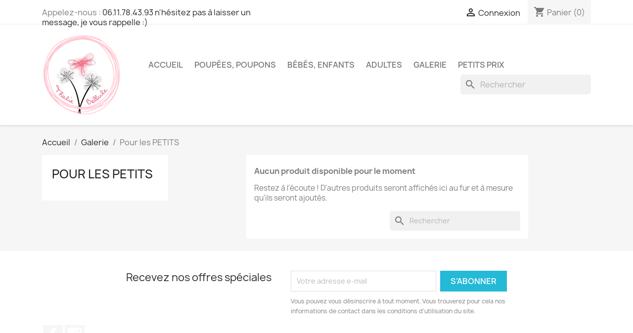

--- FILE ---
content_type: text/html; charset=utf-8
request_url: https://www.thaliebellule.fr/60-pour-les-petits?page=2
body_size: 13363
content:
<!doctype html>
<html lang="fr-FR">

  <head>
    
      
  <meta charset="utf-8">


  <meta http-equiv="x-ua-compatible" content="ie=edge">



  <title>Pour les PETITS (2)</title>
  
    
  
  <meta name="description" content="">
  <meta name="keywords" content="">
        <link rel="canonical" href="https://www.thaliebellule.fr/60-pour-les-petits?page=2">
    
      
  
  
    <script type="application/ld+json">
  {
    "@context": "https://schema.org",
    "@type": "Organization",
    "name" : "ThalieBellule",
    "url" : "https://www.thaliebellule.fr/"
         ,"logo": {
        "@type": "ImageObject",
        "url":"https://www.thaliebellule.fr/img/logo-1683380317.jpg"
      }
      }
</script>

<script type="application/ld+json">
  {
    "@context": "https://schema.org",
    "@type": "WebPage",
    "isPartOf": {
      "@type": "WebSite",
      "url":  "https://www.thaliebellule.fr/",
      "name": "ThalieBellule"
    },
    "name": "Pour les PETITS (2)",
    "url":  "https://www.thaliebellule.fr/60-pour-les-petits?page=2"
  }
</script>


  <script type="application/ld+json">
    {
      "@context": "https://schema.org",
      "@type": "BreadcrumbList",
      "itemListElement": [
                  {
            "@type": "ListItem",
            "position": 1,
            "name": "Accueil",
            "item": "https://www.thaliebellule.fr/"
          },                  {
            "@type": "ListItem",
            "position": 2,
            "name": "Galerie",
            "item": "https://www.thaliebellule.fr/53-galerie"
          },                  {
            "@type": "ListItem",
            "position": 3,
            "name": "Pour les PETITS",
            "item": "https://www.thaliebellule.fr/60-pour-les-petits"
          }              ]
    }
  </script>
  
  
  
  <script type="application/ld+json">
  {
    "@context": "https://schema.org",
    "@type": "ItemList",
    "itemListElement": [
        ]
  }
</script>

  
  
    
  

  
    <meta property="og:title" content="Pour les PETITS (2)" />
    <meta property="og:description" content="" />
    <meta property="og:url" content="https://www.thaliebellule.fr/60-pour-les-petits?page=2" />
    <meta property="og:site_name" content="ThalieBellule" />
    <meta property="og:type" content="website" />    



  <meta name="viewport" content="width=device-width, initial-scale=1">



  <link rel="icon" type="image/vnd.microsoft.icon" href="https://www.thaliebellule.fr/img/favicon.ico?1683429573">
  <link rel="shortcut icon" type="image/x-icon" href="https://www.thaliebellule.fr/img/favicon.ico?1683429573">



    <link rel="stylesheet" href="https://www.thaliebellule.fr/themes/classic/assets/css/theme.css" type="text/css" media="all">
  <link rel="stylesheet" href="https://www.thaliebellule.fr/modules/blockreassurance/views/dist/front.css" type="text/css" media="all">
  <link rel="stylesheet" href="https://www.thaliebellule.fr/modules/ps_socialfollow/views/css/ps_socialfollow.css" type="text/css" media="all">
  <link rel="stylesheet" href="https://www.thaliebellule.fr/modules/paypal/views/css/paypal_fo.css" type="text/css" media="all">
  <link rel="stylesheet" href="https://www.thaliebellule.fr/modules/ps_searchbar/ps_searchbar.css" type="text/css" media="all">
  <link rel="stylesheet" href="https://www.thaliebellule.fr/modules/ps_facetedsearch/views/dist/front.css" type="text/css" media="all">
  <link rel="stylesheet" href="https://www.thaliebellule.fr/modules/productcomments/views/css/productcomments.css" type="text/css" media="all">
  <link rel="stylesheet" href="https://www.thaliebellule.fr/modules/netreviews/views/css/avisverifies-template1.css" type="text/css" media="all">
  <link rel="stylesheet" href="https://www.thaliebellule.fr/js/jquery/ui/themes/base/minified/jquery-ui.min.css" type="text/css" media="all">
  <link rel="stylesheet" href="https://www.thaliebellule.fr/js/jquery/ui/themes/base/minified/jquery.ui.theme.min.css" type="text/css" media="all">
  <link rel="stylesheet" href="https://www.thaliebellule.fr/modules/blockwishlist/public/wishlist.css" type="text/css" media="all">
  <link rel="stylesheet" href="https://www.thaliebellule.fr/modules/ps_imageslider/css/homeslider.css" type="text/css" media="all">




  

  <script type="text/javascript">
        var blockwishlistController = "https:\/\/www.thaliebellule.fr\/module\/blockwishlist\/action";
        var prestashop = {"cart":{"products":[],"totals":{"total":{"type":"total","label":"Total","amount":0,"value":"0,00\u00a0\u20ac"},"total_including_tax":{"type":"total","label":"Total TTC\u00a0:","amount":0,"value":"0,00\u00a0\u20ac"},"total_excluding_tax":{"type":"total","label":"Total HT\u00a0:","amount":0,"value":"0,00\u00a0\u20ac"}},"subtotals":{"products":{"type":"products","label":"Sous-total","amount":0,"value":"0,00\u00a0\u20ac"},"discounts":null,"shipping":{"type":"shipping","label":"Livraison","amount":0,"value":""},"tax":null},"products_count":0,"summary_string":"0 articles","vouchers":{"allowed":1,"added":[]},"discounts":[],"minimalPurchase":0,"minimalPurchaseRequired":""},"currency":{"id":1,"name":"Euro","iso_code":"EUR","iso_code_num":"978","sign":"\u20ac"},"customer":{"lastname":null,"firstname":null,"email":null,"birthday":null,"newsletter":null,"newsletter_date_add":null,"optin":null,"website":null,"company":null,"siret":null,"ape":null,"is_logged":false,"gender":{"type":null,"name":null},"addresses":[]},"language":{"name":"Fran\u00e7ais (French)","iso_code":"fr","locale":"fr-FR","language_code":"fr","is_rtl":0,"date_format_lite":"d\/m\/Y","date_format_full":"d\/m\/Y H:i:s","id":1},"page":{"title":"","canonical":"https:\/\/www.thaliebellule.fr\/60-pour-les-petits?page=2","meta":{"title":"Pour les PETITS (2)","description":"","keywords":"","robots":"index"},"page_name":"category","body_classes":{"lang-fr":true,"lang-rtl":false,"country-US":true,"currency-EUR":true,"layout-left-column":true,"page-category":true,"tax-display-disabled":true,"page-customer-account":false,"category-id-60":true,"category-Pour les PETITS":true,"category-id-parent-53":true,"category-depth-level-3":true},"admin_notifications":[],"password-policy":{"feedbacks":{"0":"Tr\u00e8s faible","1":"Faible","2":"Moyenne","3":"Fort","4":"Tr\u00e8s fort","Straight rows of keys are easy to guess":"Les suites de touches sur le clavier sont faciles \u00e0 deviner","Short keyboard patterns are easy to guess":"Les mod\u00e8les courts sur le clavier sont faciles \u00e0 deviner.","Use a longer keyboard pattern with more turns":"Utilisez une combinaison de touches plus longue et plus complexe.","Repeats like \"aaa\" are easy to guess":"Les r\u00e9p\u00e9titions (ex. : \"aaa\") sont faciles \u00e0 deviner.","Repeats like \"abcabcabc\" are only slightly harder to guess than \"abc\"":"Les r\u00e9p\u00e9titions (ex. : \"abcabcabc\") sont seulement un peu plus difficiles \u00e0 deviner que \"abc\".","Sequences like abc or 6543 are easy to guess":"Sequences like \"abc\" or \"6543\" are easy to guess","Recent years are easy to guess":"Les ann\u00e9es r\u00e9centes sont faciles \u00e0 deviner.","Dates are often easy to guess":"Les dates sont souvent faciles \u00e0 deviner.","This is a top-10 common password":"Ce mot de passe figure parmi les 10 mots de passe les plus courants.","This is a top-100 common password":"Ce mot de passe figure parmi les 100 mots de passe les plus courants.","This is a very common password":"Ceci est un mot de passe tr\u00e8s courant.","This is similar to a commonly used password":"Ce mot de passe est similaire \u00e0 un mot de passe couramment utilis\u00e9.","A word by itself is easy to guess":"Un mot seul est facile \u00e0 deviner.","Names and surnames by themselves are easy to guess":"Les noms et les surnoms seuls sont faciles \u00e0 deviner.","Common names and surnames are easy to guess":"Les noms et les pr\u00e9noms courants sont faciles \u00e0 deviner.","Use a few words, avoid common phrases":"Utilisez quelques mots, \u00e9vitez les phrases courantes.","No need for symbols, digits, or uppercase letters":"Pas besoin de symboles, de chiffres ou de majuscules.","Avoid repeated words and characters":"\u00c9viter de r\u00e9p\u00e9ter les mots et les caract\u00e8res.","Avoid sequences":"\u00c9viter les s\u00e9quences.","Avoid recent years":"\u00c9vitez les ann\u00e9es r\u00e9centes.","Avoid years that are associated with you":"\u00c9vitez les ann\u00e9es qui vous sont associ\u00e9es.","Avoid dates and years that are associated with you":"\u00c9vitez les dates et les ann\u00e9es qui vous sont associ\u00e9es.","Capitalization doesn't help very much":"Les majuscules ne sont pas tr\u00e8s utiles.","All-uppercase is almost as easy to guess as all-lowercase":"Un mot de passe tout en majuscules est presque aussi facile \u00e0 deviner qu'un mot de passe tout en minuscules.","Reversed words aren't much harder to guess":"Les mots invers\u00e9s ne sont pas beaucoup plus difficiles \u00e0 deviner.","Predictable substitutions like '@' instead of 'a' don't help very much":"Predictable substitutions like \"@\" instead of \"a\" don't help very much","Add another word or two. Uncommon words are better.":"Ajoutez un autre mot ou deux. Pr\u00e9f\u00e9rez les mots peu courants."}}},"shop":{"name":"ThalieBellule","logo":"https:\/\/www.thaliebellule.fr\/img\/logo-1683380317.jpg","stores_icon":"https:\/\/www.thaliebellule.fr\/img\/logo_stores.png","favicon":"https:\/\/www.thaliebellule.fr\/img\/favicon.ico"},"core_js_public_path":"\/themes\/","urls":{"base_url":"https:\/\/www.thaliebellule.fr\/","current_url":"https:\/\/www.thaliebellule.fr\/60-pour-les-petits?page=2","shop_domain_url":"https:\/\/www.thaliebellule.fr","img_ps_url":"https:\/\/www.thaliebellule.fr\/img\/","img_cat_url":"https:\/\/www.thaliebellule.fr\/img\/c\/","img_lang_url":"https:\/\/www.thaliebellule.fr\/img\/l\/","img_prod_url":"https:\/\/www.thaliebellule.fr\/img\/p\/","img_manu_url":"https:\/\/www.thaliebellule.fr\/img\/m\/","img_sup_url":"https:\/\/www.thaliebellule.fr\/img\/su\/","img_ship_url":"https:\/\/www.thaliebellule.fr\/img\/s\/","img_store_url":"https:\/\/www.thaliebellule.fr\/img\/st\/","img_col_url":"https:\/\/www.thaliebellule.fr\/img\/co\/","img_url":"https:\/\/www.thaliebellule.fr\/themes\/classic\/assets\/img\/","css_url":"https:\/\/www.thaliebellule.fr\/themes\/classic\/assets\/css\/","js_url":"https:\/\/www.thaliebellule.fr\/themes\/classic\/assets\/js\/","pic_url":"https:\/\/www.thaliebellule.fr\/upload\/","theme_assets":"https:\/\/www.thaliebellule.fr\/themes\/classic\/assets\/","child_theme_assets":"https:\/\/www.thaliebellule.fr\/themes\/thaliebellule_classic\/assets\/","child_img_url":"https:\/\/www.thaliebellule.fr\/themes\/thaliebellule_classic\/assets\/img\/","child_css_url":"https:\/\/www.thaliebellule.fr\/themes\/thaliebellule_classic\/assets\/css\/","child_js_url":"https:\/\/www.thaliebellule.fr\/themes\/thaliebellule_classic\/assets\/js\/","pages":{"address":"https:\/\/www.thaliebellule.fr\/adresse","addresses":"https:\/\/www.thaliebellule.fr\/adresses","authentication":"https:\/\/www.thaliebellule.fr\/connexion","manufacturer":"https:\/\/www.thaliebellule.fr\/brands","cart":"https:\/\/www.thaliebellule.fr\/panier","category":"https:\/\/www.thaliebellule.fr\/index.php?controller=category","cms":"https:\/\/www.thaliebellule.fr\/index.php?controller=cms","contact":"https:\/\/www.thaliebellule.fr\/nous-contacter","discount":"https:\/\/www.thaliebellule.fr\/reduction","guest_tracking":"https:\/\/www.thaliebellule.fr\/suivi-commande-invite","history":"https:\/\/www.thaliebellule.fr\/historique-commandes","identity":"https:\/\/www.thaliebellule.fr\/identite","index":"https:\/\/www.thaliebellule.fr\/","my_account":"https:\/\/www.thaliebellule.fr\/mon-compte","order_confirmation":"https:\/\/www.thaliebellule.fr\/confirmation-commande","order_detail":"https:\/\/www.thaliebellule.fr\/index.php?controller=order-detail","order_follow":"https:\/\/www.thaliebellule.fr\/suivi-commande","order":"https:\/\/www.thaliebellule.fr\/commande","order_return":"https:\/\/www.thaliebellule.fr\/index.php?controller=order-return","order_slip":"https:\/\/www.thaliebellule.fr\/avoirs","pagenotfound":"https:\/\/www.thaliebellule.fr\/page-introuvable","password":"https:\/\/www.thaliebellule.fr\/recuperation-mot-de-passe","pdf_invoice":"https:\/\/www.thaliebellule.fr\/index.php?controller=pdf-invoice","pdf_order_return":"https:\/\/www.thaliebellule.fr\/index.php?controller=pdf-order-return","pdf_order_slip":"https:\/\/www.thaliebellule.fr\/index.php?controller=pdf-order-slip","prices_drop":"https:\/\/www.thaliebellule.fr\/promotions","product":"https:\/\/www.thaliebellule.fr\/index.php?controller=product","registration":"https:\/\/www.thaliebellule.fr\/index.php?controller=registration","search":"https:\/\/www.thaliebellule.fr\/recherche","sitemap":"https:\/\/www.thaliebellule.fr\/plan-site","stores":"https:\/\/www.thaliebellule.fr\/magasins","supplier":"https:\/\/www.thaliebellule.fr\/fournisseur","brands":"https:\/\/www.thaliebellule.fr\/brands","register":"https:\/\/www.thaliebellule.fr\/index.php?controller=registration","order_login":"https:\/\/www.thaliebellule.fr\/commande?login=1"},"alternative_langs":[],"actions":{"logout":"https:\/\/www.thaliebellule.fr\/?mylogout="},"no_picture_image":{"bySize":{"small_default":{"url":"https:\/\/www.thaliebellule.fr\/img\/p\/fr-default-small_default.jpg","width":98,"height":98},"cart_default":{"url":"https:\/\/www.thaliebellule.fr\/img\/p\/fr-default-cart_default.jpg","width":125,"height":125},"home_default":{"url":"https:\/\/www.thaliebellule.fr\/img\/p\/fr-default-home_default.jpg","width":250,"height":250},"medium_default":{"url":"https:\/\/www.thaliebellule.fr\/img\/p\/fr-default-medium_default.jpg","width":452,"height":452},"large_default":{"url":"https:\/\/www.thaliebellule.fr\/img\/p\/fr-default-large_default.jpg","width":800,"height":800}},"small":{"url":"https:\/\/www.thaliebellule.fr\/img\/p\/fr-default-small_default.jpg","width":98,"height":98},"medium":{"url":"https:\/\/www.thaliebellule.fr\/img\/p\/fr-default-home_default.jpg","width":250,"height":250},"large":{"url":"https:\/\/www.thaliebellule.fr\/img\/p\/fr-default-large_default.jpg","width":800,"height":800},"legend":""}},"configuration":{"display_taxes_label":false,"display_prices_tax_incl":true,"is_catalog":false,"show_prices":true,"opt_in":{"partner":false},"quantity_discount":{"type":"discount","label":"Remise sur prix unitaire"},"voucher_enabled":1,"return_enabled":0},"field_required":[],"breadcrumb":{"links":[{"title":"Accueil","url":"https:\/\/www.thaliebellule.fr\/"},{"title":"Galerie","url":"https:\/\/www.thaliebellule.fr\/53-galerie"},{"title":"Pour les PETITS","url":"https:\/\/www.thaliebellule.fr\/60-pour-les-petits"}],"count":3},"link":{"protocol_link":"https:\/\/","protocol_content":"https:\/\/"},"time":1768980236,"static_token":"e565df1e1b7682e1356a4b4912ed0acc","token":"4cb23016065e5cd7b823ef7d6c176298","debug":false};
        var productsAlreadyTagged = [];
        var psemailsubscription_subscription = "https:\/\/www.thaliebellule.fr\/module\/ps_emailsubscription\/subscription";
        var psr_icon_color = "#F19D76";
        var removeFromWishlistUrl = "https:\/\/www.thaliebellule.fr\/module\/blockwishlist\/action?action=deleteProductFromWishlist";
        var wishlistAddProductToCartUrl = "https:\/\/www.thaliebellule.fr\/module\/blockwishlist\/action?action=addProductToCart";
        var wishlistUrl = "https:\/\/www.thaliebellule.fr\/module\/blockwishlist\/view";
      </script>



  



    
  </head>

  <body id="category" class="lang-fr country-us currency-eur layout-left-column page-category tax-display-disabled category-id-60 category-pour-les-petits category-id-parent-53 category-depth-level-3">

    
      
    

    <main>
      
              

      <header id="header">
        
          
  <div class="header-banner">
    
  </div>



  <nav class="header-nav">
    <div class="container">
      <div class="row">
        <div class="hidden-sm-down">
          <div class="col-md-5 col-xs-12">
            <div id="_desktop_contact_link">
  <div id="contact-link">
                Appelez-nous : <a href='tel:06.11.78.43.93n&#039;hésitezpasàlaisserunmessage,jevousrappelle:)'>06.11.78.43.93 n'hésitez pas à laisser un message, je vous rappelle :)</a>
      </div>
</div>

          </div>
          <div class="col-md-7 right-nav">
              <div id="_desktop_user_info">
  <div class="user-info">
          <a
        href="https://www.thaliebellule.fr/connexion?back=https%3A%2F%2Fwww.thaliebellule.fr%2F60-pour-les-petits%3Fpage%3D2"
        title="Identifiez-vous"
        rel="nofollow"
      >
        <i class="material-icons">&#xE7FF;</i>
        <span class="hidden-sm-down">Connexion</span>
      </a>
      </div>
</div>
<div id="_desktop_cart">
  <div class="blockcart cart-preview inactive" data-refresh-url="//www.thaliebellule.fr/module/ps_shoppingcart/ajax">
    <div class="header">
              <i class="material-icons shopping-cart" aria-hidden="true">shopping_cart</i>
        <span class="hidden-sm-down">Panier</span>
        <span class="cart-products-count">(0)</span>
          </div>
  </div>
</div>

          </div>
        </div>
        <div class="hidden-md-up text-sm-center mobile">
          <div class="float-xs-left" id="menu-icon">
            <i class="material-icons d-inline">&#xE5D2;</i>
          </div>
          <div class="float-xs-right" id="_mobile_cart"></div>
          <div class="float-xs-right" id="_mobile_user_info"></div>
          <div class="top-logo" id="_mobile_logo"></div>
          <div class="clearfix"></div>
        </div>
      </div>
    </div>
  </nav>



  <div class="header-top">
    <div class="container">
       <div class="row">
        <div class="col-md-2 hidden-sm-down" id="_desktop_logo">
                                    
  <a href="https://www.thaliebellule.fr/">
    <img
      class="logo img-fluid"
      src="https://www.thaliebellule.fr/img/logo-1683380317.jpg"
      alt="ThalieBellule"
      width="300"
      height="305">
  </a>

                              </div>
        <div class="header-top-right col-md-10 col-sm-12 position-static">
          

<div class="menu js-top-menu position-static hidden-sm-down" id="_desktop_top_menu">
    
          <ul class="top-menu" id="top-menu" data-depth="0">
                    <li class="category" id="category-2">
                          <a
                class="dropdown-item"
                href="https://www.thaliebellule.fr/" data-depth="0"
                              >
                                                                      <span class="float-xs-right hidden-md-up">
                    <span data-target="#top_sub_menu_12094" data-toggle="collapse" class="navbar-toggler collapse-icons">
                      <i class="material-icons add">&#xE313;</i>
                      <i class="material-icons remove">&#xE316;</i>
                    </span>
                  </span>
                                Accueil
              </a>
                            <div  class="popover sub-menu js-sub-menu collapse" id="top_sub_menu_12094">
                
          <ul class="top-menu"  data-depth="1">
                    <li class="category" id="category-12">
                          <a
                class="dropdown-item dropdown-submenu"
                href="https://www.thaliebellule.fr/12-bebes-enfants" data-depth="1"
                              >
                                Bébés, Enfants
              </a>
                          </li>
                    <li class="category" id="category-11">
                          <a
                class="dropdown-item dropdown-submenu"
                href="https://www.thaliebellule.fr/11-adultes" data-depth="1"
                              >
                                Adultes
              </a>
                          </li>
                    <li class="category" id="category-53">
                          <a
                class="dropdown-item dropdown-submenu"
                href="https://www.thaliebellule.fr/53-galerie" data-depth="1"
                              >
                                                                      <span class="float-xs-right hidden-md-up">
                    <span data-target="#top_sub_menu_9231" data-toggle="collapse" class="navbar-toggler collapse-icons">
                      <i class="material-icons add">&#xE313;</i>
                      <i class="material-icons remove">&#xE316;</i>
                    </span>
                  </span>
                                Galerie
              </a>
                            <div  class="collapse" id="top_sub_menu_9231">
                
          <ul class="top-menu"  data-depth="2">
                    <li class="category" id="category-55">
                          <a
                class="dropdown-item"
                href="https://www.thaliebellule.fr/55-poupon-30-cm" data-depth="2"
                              >
                                Poupon 30 cm
              </a>
                          </li>
                    <li class="category" id="category-56">
                          <a
                class="dropdown-item"
                href="https://www.thaliebellule.fr/56-poupon-36-cm" data-depth="2"
                              >
                                Poupon 36 cm
              </a>
                          </li>
                    <li class="category" id="category-57">
                          <a
                class="dropdown-item"
                href="https://www.thaliebellule.fr/57-poupee-36-cm" data-depth="2"
                              >
                                Poupée 36 cm
              </a>
                          </li>
                    <li class="category" id="category-58">
                          <a
                class="dropdown-item"
                href="https://www.thaliebellule.fr/58-autres-poupees-et-poupons" data-depth="2"
                              >
                                Autres poupées et poupons
              </a>
                          </li>
                    <li class="category" id="category-59">
                          <a
                class="dropdown-item"
                href="https://www.thaliebellule.fr/59-pour-les-grands" data-depth="2"
                              >
                                Pour les GRANDS
              </a>
                          </li>
                    <li class="category current " id="category-60">
                          <a
                class="dropdown-item"
                href="https://www.thaliebellule.fr/60-pour-les-petits" data-depth="2"
                              >
                                Pour les PETITS
              </a>
                          </li>
                    <li class="category" id="category-65">
                          <a
                class="dropdown-item"
                href="https://www.thaliebellule.fr/65-cadeaux-de-naissance" data-depth="2"
                              >
                                Cadeaux de naissance
              </a>
                          </li>
              </ul>
    
              </div>
                          </li>
                    <li class="category" id="category-13">
                          <a
                class="dropdown-item dropdown-submenu"
                href="https://www.thaliebellule.fr/13-poupees-poupons" data-depth="1"
                              >
                                                                      <span class="float-xs-right hidden-md-up">
                    <span data-target="#top_sub_menu_48598" data-toggle="collapse" class="navbar-toggler collapse-icons">
                      <i class="material-icons add">&#xE313;</i>
                      <i class="material-icons remove">&#xE316;</i>
                    </span>
                  </span>
                                Poupées, Poupons
              </a>
                            <div  class="collapse" id="top_sub_menu_48598">
                
          <ul class="top-menu"  data-depth="2">
                    <li class="category" id="category-14">
                          <a
                class="dropdown-item"
                href="https://www.thaliebellule.fr/14-poupon-30-cm" data-depth="2"
                              >
                                                                      <span class="float-xs-right hidden-md-up">
                    <span data-target="#top_sub_menu_77046" data-toggle="collapse" class="navbar-toggler collapse-icons">
                      <i class="material-icons add">&#xE313;</i>
                      <i class="material-icons remove">&#xE316;</i>
                    </span>
                  </span>
                                Poupon 30 cm
              </a>
                            <div  class="collapse" id="top_sub_menu_77046">
                
          <ul class="top-menu"  data-depth="3">
                    <li class="category" id="category-29">
                          <a
                class="dropdown-item"
                href="https://www.thaliebellule.fr/29-habits-vetements" data-depth="3"
                              >
                                Habits / Vêtements
              </a>
                          </li>
                    <li class="category" id="category-28">
                          <a
                class="dropdown-item"
                href="https://www.thaliebellule.fr/28-turbuletteaccessoire" data-depth="3"
                              >
                                Turbulette/Accessoire
              </a>
                          </li>
              </ul>
    
              </div>
                          </li>
                    <li class="category" id="category-15">
                          <a
                class="dropdown-item"
                href="https://www.thaliebellule.fr/15-poupon-36-cm" data-depth="2"
                              >
                                                                      <span class="float-xs-right hidden-md-up">
                    <span data-target="#top_sub_menu_59575" data-toggle="collapse" class="navbar-toggler collapse-icons">
                      <i class="material-icons add">&#xE313;</i>
                      <i class="material-icons remove">&#xE316;</i>
                    </span>
                  </span>
                                Poupon 36 cm
              </a>
                            <div  class="collapse" id="top_sub_menu_59575">
                
          <ul class="top-menu"  data-depth="3">
                    <li class="category" id="category-35">
                          <a
                class="dropdown-item"
                href="https://www.thaliebellule.fr/35-habits-vetements" data-depth="3"
                              >
                                Habits / Vêtements
              </a>
                          </li>
                    <li class="category" id="category-36">
                          <a
                class="dropdown-item"
                href="https://www.thaliebellule.fr/36-turbuletteaccessoire" data-depth="3"
                              >
                                Turbulette/Accessoire
              </a>
                          </li>
              </ul>
    
              </div>
                          </li>
                    <li class="category" id="category-23">
                          <a
                class="dropdown-item"
                href="https://www.thaliebellule.fr/23-poupee-36-cm" data-depth="2"
                              >
                                                                      <span class="float-xs-right hidden-md-up">
                    <span data-target="#top_sub_menu_36976" data-toggle="collapse" class="navbar-toggler collapse-icons">
                      <i class="material-icons add">&#xE313;</i>
                      <i class="material-icons remove">&#xE316;</i>
                    </span>
                  </span>
                                Poupée 36 cm
              </a>
                            <div  class="collapse" id="top_sub_menu_36976">
                
          <ul class="top-menu"  data-depth="3">
                    <li class="category" id="category-49">
                          <a
                class="dropdown-item"
                href="https://www.thaliebellule.fr/49-habits-vetements" data-depth="3"
                              >
                                Habits / Vêtements
              </a>
                          </li>
                    <li class="category" id="category-50">
                          <a
                class="dropdown-item"
                href="https://www.thaliebellule.fr/50-turbuletteaccessoire" data-depth="3"
                              >
                                Turbulette/Accessoire
              </a>
                          </li>
              </ul>
    
              </div>
                          </li>
                    <li class="category" id="category-47">
                          <a
                class="dropdown-item"
                href="https://www.thaliebellule.fr/47-autres-poupeepoupon" data-depth="2"
                              >
                                Autres poupée/poupon
              </a>
                          </li>
              </ul>
    
              </div>
                          </li>
                    <li class="category" id="category-68">
                          <a
                class="dropdown-item dropdown-submenu"
                href="https://www.thaliebellule.fr/68-petits-prix" data-depth="1"
                              >
                                Petits Prix
              </a>
                          </li>
                    <li class="category" id="category-69">
                          <a
                class="dropdown-item dropdown-submenu"
                href="https://www.thaliebellule.fr/69-noel" data-depth="1"
                              >
                                Noël
              </a>
                          </li>
              </ul>
    
              </div>
                          </li>
                    <li class="category" id="category-13">
                          <a
                class="dropdown-item"
                href="https://www.thaliebellule.fr/13-poupees-poupons" data-depth="0"
                              >
                                                                      <span class="float-xs-right hidden-md-up">
                    <span data-target="#top_sub_menu_5585" data-toggle="collapse" class="navbar-toggler collapse-icons">
                      <i class="material-icons add">&#xE313;</i>
                      <i class="material-icons remove">&#xE316;</i>
                    </span>
                  </span>
                                Poupées, Poupons
              </a>
                            <div  class="popover sub-menu js-sub-menu collapse" id="top_sub_menu_5585">
                
          <ul class="top-menu"  data-depth="1">
                    <li class="category" id="category-14">
                          <a
                class="dropdown-item dropdown-submenu"
                href="https://www.thaliebellule.fr/14-poupon-30-cm" data-depth="1"
                              >
                                                                      <span class="float-xs-right hidden-md-up">
                    <span data-target="#top_sub_menu_77934" data-toggle="collapse" class="navbar-toggler collapse-icons">
                      <i class="material-icons add">&#xE313;</i>
                      <i class="material-icons remove">&#xE316;</i>
                    </span>
                  </span>
                                Poupon 30 cm
              </a>
                            <div  class="collapse" id="top_sub_menu_77934">
                
          <ul class="top-menu"  data-depth="2">
                    <li class="category" id="category-29">
                          <a
                class="dropdown-item"
                href="https://www.thaliebellule.fr/29-habits-vetements" data-depth="2"
                              >
                                Habits / Vêtements
              </a>
                          </li>
                    <li class="category" id="category-28">
                          <a
                class="dropdown-item"
                href="https://www.thaliebellule.fr/28-turbuletteaccessoire" data-depth="2"
                              >
                                Turbulette/Accessoire
              </a>
                          </li>
              </ul>
    
              </div>
                          </li>
                    <li class="category" id="category-15">
                          <a
                class="dropdown-item dropdown-submenu"
                href="https://www.thaliebellule.fr/15-poupon-36-cm" data-depth="1"
                              >
                                                                      <span class="float-xs-right hidden-md-up">
                    <span data-target="#top_sub_menu_20287" data-toggle="collapse" class="navbar-toggler collapse-icons">
                      <i class="material-icons add">&#xE313;</i>
                      <i class="material-icons remove">&#xE316;</i>
                    </span>
                  </span>
                                Poupon 36 cm
              </a>
                            <div  class="collapse" id="top_sub_menu_20287">
                
          <ul class="top-menu"  data-depth="2">
                    <li class="category" id="category-35">
                          <a
                class="dropdown-item"
                href="https://www.thaliebellule.fr/35-habits-vetements" data-depth="2"
                              >
                                Habits / Vêtements
              </a>
                          </li>
                    <li class="category" id="category-36">
                          <a
                class="dropdown-item"
                href="https://www.thaliebellule.fr/36-turbuletteaccessoire" data-depth="2"
                              >
                                Turbulette/Accessoire
              </a>
                          </li>
              </ul>
    
              </div>
                          </li>
                    <li class="category" id="category-23">
                          <a
                class="dropdown-item dropdown-submenu"
                href="https://www.thaliebellule.fr/23-poupee-36-cm" data-depth="1"
                              >
                                                                      <span class="float-xs-right hidden-md-up">
                    <span data-target="#top_sub_menu_94699" data-toggle="collapse" class="navbar-toggler collapse-icons">
                      <i class="material-icons add">&#xE313;</i>
                      <i class="material-icons remove">&#xE316;</i>
                    </span>
                  </span>
                                Poupée 36 cm
              </a>
                            <div  class="collapse" id="top_sub_menu_94699">
                
          <ul class="top-menu"  data-depth="2">
                    <li class="category" id="category-49">
                          <a
                class="dropdown-item"
                href="https://www.thaliebellule.fr/49-habits-vetements" data-depth="2"
                              >
                                Habits / Vêtements
              </a>
                          </li>
                    <li class="category" id="category-50">
                          <a
                class="dropdown-item"
                href="https://www.thaliebellule.fr/50-turbuletteaccessoire" data-depth="2"
                              >
                                Turbulette/Accessoire
              </a>
                          </li>
              </ul>
    
              </div>
                          </li>
                    <li class="category" id="category-47">
                          <a
                class="dropdown-item dropdown-submenu"
                href="https://www.thaliebellule.fr/47-autres-poupeepoupon" data-depth="1"
                              >
                                Autres poupée/poupon
              </a>
                          </li>
              </ul>
    
              </div>
                          </li>
                    <li class="category" id="category-12">
                          <a
                class="dropdown-item"
                href="https://www.thaliebellule.fr/12-bebes-enfants" data-depth="0"
                              >
                                Bébés, Enfants
              </a>
                          </li>
                    <li class="category" id="category-11">
                          <a
                class="dropdown-item"
                href="https://www.thaliebellule.fr/11-adultes" data-depth="0"
                              >
                                Adultes
              </a>
                          </li>
                    <li class="category" id="category-53">
                          <a
                class="dropdown-item"
                href="https://www.thaliebellule.fr/53-galerie" data-depth="0"
                              >
                                                                      <span class="float-xs-right hidden-md-up">
                    <span data-target="#top_sub_menu_25049" data-toggle="collapse" class="navbar-toggler collapse-icons">
                      <i class="material-icons add">&#xE313;</i>
                      <i class="material-icons remove">&#xE316;</i>
                    </span>
                  </span>
                                Galerie
              </a>
                            <div  class="popover sub-menu js-sub-menu collapse" id="top_sub_menu_25049">
                
          <ul class="top-menu"  data-depth="1">
                    <li class="category" id="category-55">
                          <a
                class="dropdown-item dropdown-submenu"
                href="https://www.thaliebellule.fr/55-poupon-30-cm" data-depth="1"
                              >
                                Poupon 30 cm
              </a>
                          </li>
                    <li class="category" id="category-56">
                          <a
                class="dropdown-item dropdown-submenu"
                href="https://www.thaliebellule.fr/56-poupon-36-cm" data-depth="1"
                              >
                                Poupon 36 cm
              </a>
                          </li>
                    <li class="category" id="category-57">
                          <a
                class="dropdown-item dropdown-submenu"
                href="https://www.thaliebellule.fr/57-poupee-36-cm" data-depth="1"
                              >
                                Poupée 36 cm
              </a>
                          </li>
                    <li class="category" id="category-58">
                          <a
                class="dropdown-item dropdown-submenu"
                href="https://www.thaliebellule.fr/58-autres-poupees-et-poupons" data-depth="1"
                              >
                                Autres poupées et poupons
              </a>
                          </li>
                    <li class="category" id="category-59">
                          <a
                class="dropdown-item dropdown-submenu"
                href="https://www.thaliebellule.fr/59-pour-les-grands" data-depth="1"
                              >
                                Pour les GRANDS
              </a>
                          </li>
                    <li class="category current " id="category-60">
                          <a
                class="dropdown-item dropdown-submenu"
                href="https://www.thaliebellule.fr/60-pour-les-petits" data-depth="1"
                              >
                                Pour les PETITS
              </a>
                          </li>
                    <li class="category" id="category-65">
                          <a
                class="dropdown-item dropdown-submenu"
                href="https://www.thaliebellule.fr/65-cadeaux-de-naissance" data-depth="1"
                              >
                                Cadeaux de naissance
              </a>
                          </li>
              </ul>
    
              </div>
                          </li>
                    <li class="category" id="category-68">
                          <a
                class="dropdown-item"
                href="https://www.thaliebellule.fr/68-petits-prix" data-depth="0"
                              >
                                Petits Prix
              </a>
                          </li>
              </ul>
    
    <div class="clearfix"></div>
</div>
<div id="search_widget" class="search-widgets" data-search-controller-url="//www.thaliebellule.fr/recherche">
  <form method="get" action="//www.thaliebellule.fr/recherche">
    <input type="hidden" name="controller" value="search">
    <i class="material-icons search" aria-hidden="true">search</i>
    <input type="text" name="s" value="" placeholder="Rechercher" aria-label="Rechercher">
    <i class="material-icons clear" aria-hidden="true">clear</i>
  </form>
</div>

        </div>
      </div>
      <div id="mobile_top_menu_wrapper" class="row hidden-md-up" style="display:none;">
        <div class="js-top-menu mobile" id="_mobile_top_menu"></div>
        <div class="js-top-menu-bottom">
          <div id="_mobile_currency_selector"></div>
          <div id="_mobile_language_selector"></div>
          <div id="_mobile_contact_link"></div>
        </div>
      </div>
    </div>
  </div>
  

        
      </header>

      <section id="wrapper">
        
          
<aside id="notifications">
  <div class="notifications-container container">
    
    
    
      </div>
</aside>
        

        
        <div class="container">
          
            <nav data-depth="3" class="breadcrumb">
  <ol>
    
              
          <li>
                          <a href="https://www.thaliebellule.fr/"><span>Accueil</span></a>
                      </li>
        
              
          <li>
                          <a href="https://www.thaliebellule.fr/53-galerie"><span>Galerie</span></a>
                      </li>
        
              
          <li>
                          <span>Pour les PETITS</span>
                      </li>
        
          
  </ol>
</nav>
          

          <div class="row">
            
              <div id="left-column" class="col-xs-12 col-sm-4 col-md-3">
                                  

<div class="block-categories">
  <ul class="category-top-menu">
    <li><a class="text-uppercase h6" href="https://www.thaliebellule.fr/60-pour-les-petits">Pour les PETITS</a></li>
      </ul>
</div>
<div id="search_filters_wrapper" class="hidden-sm-down">
  <div id="search_filter_controls" class="hidden-md-up">
      <span id="_mobile_search_filters_clear_all"></span>
      <button class="btn btn-secondary ok">
        <i class="material-icons rtl-no-flip">&#xE876;</i>
        ok
      </button>
  </div>
  
</div>

                              </div>
            

            
  <div id="content-wrapper" class="js-content-wrapper left-column col-xs-12 col-sm-8 col-md-9">
    
    
  <section id="main">

    
    <div id="js-product-list-header">
    </div>


    
          
    
    

    <section id="products">
              <div id="js-product-list-top"></div>

        <div id="js-product-list">
          
          <section id="content" class="page-content page-not-found">
  
    
                          <h4>Aucun produit disponible pour le moment</h4>
            <p>Restez à l'écoute ! D'autres produits seront affichés ici au fur et à mesure qu'ils seront ajoutés.</p>
          
          

    
      <div id="search_widget" class="search-widgets" data-search-controller-url="//www.thaliebellule.fr/recherche">
  <form method="get" action="//www.thaliebellule.fr/recherche">
    <input type="hidden" name="controller" value="search">
    <i class="material-icons search" aria-hidden="true">search</i>
    <input type="text" name="s" value="" placeholder="Rechercher" aria-label="Rechercher">
    <i class="material-icons clear" aria-hidden="true">clear</i>
  </form>
</div>

    

    
      
    
  
</section>
        </div>

        <div id="js-product-list-bottom"></div>
          </section>

    
    <div id="js-product-list-footer">
    </div>


    

  </section>

    
  </div>


            
          </div>
        </div>
        
      </section>

      <footer id="footer" class="js-footer">
        
          <div class="container">
  <div class="row">
    
      <div class="block_newsletter col-lg-8 col-md-12 col-sm-12" id="blockEmailSubscription_displayFooterBefore">
  <div class="row">
    <p id="block-newsletter-label" class="col-md-5 col-xs-12">Recevez nos offres spéciales</p>
    <div class="col-md-7 col-xs-12">
      <form action="https://www.thaliebellule.fr/60-pour-les-petits?page=2#blockEmailSubscription_displayFooterBefore" method="post">
        <div class="row">
          <div class="col-xs-12">
            <input
              class="btn btn-primary float-xs-right hidden-xs-down"
              name="submitNewsletter"
              type="submit"
              value="S’abonner"
            >
            <input
              class="btn btn-primary float-xs-right hidden-sm-up"
              name="submitNewsletter"
              type="submit"
              value="ok"
            >
            <div class="input-wrapper">
              <input
                name="email"
                type="email"
                value=""
                placeholder="Votre adresse e-mail"
                aria-labelledby="block-newsletter-label"
                required
              >
            </div>
            <input type="hidden" name="blockHookName" value="displayFooterBefore" />
            <input type="hidden" name="action" value="0">
            <div class="clearfix"></div>
          </div>
          <div class="col-xs-12">
                              <p>Vous pouvez vous désinscrire à tout moment. Vous trouverez pour cela nos informations de contact dans les conditions d&#039;utilisation du site.</p>
                                          
                              
                        </div>
        </div>
      </form>
    </div>
  </div>
</div>

  <div class="block-social col-lg-4 col-md-12 col-sm-12">
    <ul>
              <li class="facebook"><a href="https://www.facebook.com/ThalieBelluleCreation/?ref=pages_you_manage" target="_blank" rel="noopener noreferrer">Facebook</a></li>
              <li class="instagram"><a href="https://www.instagram.com/thaliebellule_boutique/" target="_blank" rel="noopener noreferrer">Instagram</a></li>
          </ul>
  </div>


    
  </div>
</div>
<div class="footer-container">
  <div class="container">
    <div class="row">
      
        <div class="col-md-6 links">
  <div class="row">
      <div class="col-md-6 wrapper">
      <p class="h3 hidden-sm-down">Notre société</p>
      <div class="title clearfix hidden-md-up" data-target="#footer_sub_menu_2" data-toggle="collapse">
        <span class="h3">Notre société</span>
        <span class="float-xs-right">
          <span class="navbar-toggler collapse-icons">
            <i class="material-icons add">&#xE313;</i>
            <i class="material-icons remove">&#xE316;</i>
          </span>
        </span>
      </div>
      <ul id="footer_sub_menu_2" class="collapse">
                  <li>
            <a
                id="link-cms-page-1-2"
                class="cms-page-link"
                href="https://www.thaliebellule.fr/content/1-livraison"
                title="Nos conditions de livraison"
                            >
              Frais de port, Livraison et Retours
            </a>
          </li>
                  <li>
            <a
                id="link-cms-page-2-2"
                class="cms-page-link"
                href="https://www.thaliebellule.fr/content/2-mentions-legales"
                title="CGV et Mentions légales"
                            >
              CGV et Mentions légales
            </a>
          </li>
                  <li>
            <a
                id="link-cms-page-4-2"
                class="cms-page-link"
                href="https://www.thaliebellule.fr/content/4-a-propos"
                title="En savoir plus sur notre entreprise"
                            >
              A propos
            </a>
          </li>
                  <li>
            <a
                id="link-cms-page-5-2"
                class="cms-page-link"
                href="https://www.thaliebellule.fr/content/5-paiement-securise"
                title="Notre méthode de paiement sécurisé"
                            >
              Paiement sécurisé
            </a>
          </li>
                  <li>
            <a
                id="link-static-page-contact-2"
                class="cms-page-link"
                href="https://www.thaliebellule.fr/nous-contacter"
                title="Utiliser le formulaire pour nous contacter"
                            >
              Contactez-nous
            </a>
          </li>
                  <li>
            <a
                id="link-static-page-sitemap-2"
                class="cms-page-link"
                href="https://www.thaliebellule.fr/plan-site"
                title="Vous êtes perdu ? Trouvez ce que vous cherchez"
                            >
              plan-site
            </a>
          </li>
              </ul>
    </div>
    </div>
</div>
<div id="block_myaccount_infos" class="col-md-3 links wrapper">
  <p class="h3 myaccount-title hidden-sm-down">
    <a class="text-uppercase" href="https://www.thaliebellule.fr/mon-compte" rel="nofollow">
      Votre compte
    </a>
  </p>
  <div class="title clearfix hidden-md-up" data-target="#footer_account_list" data-toggle="collapse">
    <span class="h3">Votre compte</span>
    <span class="float-xs-right">
      <span class="navbar-toggler collapse-icons">
        <i class="material-icons add">&#xE313;</i>
        <i class="material-icons remove">&#xE316;</i>
      </span>
    </span>
  </div>
  <ul class="account-list collapse" id="footer_account_list">
            <li><a href="https://www.thaliebellule.fr/suivi-commande-invite" title="Suivi de commande" rel="nofollow">Suivi de commande</a></li>
        <li><a href="https://www.thaliebellule.fr/mon-compte" title="Identifiez-vous" rel="nofollow">Connexion</a></li>
        <li><a href="https://www.thaliebellule.fr/index.php?controller=registration" title="Créez votre compte" rel="nofollow">Créez votre compte</a></li>
        
       
	</ul>
</div>

<div class="block-contact col-md-3 links wrapper">
  <div class="title clearfix hidden-md-up" data-target="#contact-infos" data-toggle="collapse">
    <span class="h3">Informations</span>
    <span class="float-xs-right">
      <span class="navbar-toggler collapse-icons">
        <i class="material-icons add">keyboard_arrow_down</i>
        <i class="material-icons remove">keyboard_arrow_up</i>
      </span>
    </span>
  </div>

  <p class="h4 text-uppercase block-contact-title hidden-sm-down">Informations</p>
  <div id="contact-infos" class="collapse">
    ThalieBellule<br />2 All. des Fuseaux<br />59270 BAILLEUL<br />France
          <br>
            Appelez-nous : <a href='tel:06.11.78.43.93n&#039;hésitezpasàlaisserunmessage,jevousrappelle:)'>06.11.78.43.93 n'hésitez pas à laisser un message, je vous rappelle :)</a>
              </div>
</div>
  <div
  class="wishlist-add-to"
  data-url="https://www.thaliebellule.fr/module/blockwishlist/action?action=getAllWishlist"
>
  <div
    class="wishlist-modal modal fade"
    
      :class="{show: !isHidden}"
    
    tabindex="-1"
    role="dialog"
    aria-modal="true"
  >
    <div class="modal-dialog modal-dialog-centered" role="document">
      <div class="modal-content">
        <div class="modal-header">
          <h5 class="modal-title">
            My wishlists
          </h5>
          <button
            type="button"
            class="close"
            @click="toggleModal"
            data-dismiss="modal"
            aria-label="Close"
          >
            <span aria-hidden="true">×</span>
          </button>
        </div>

        <div class="modal-body">
          <choose-list
            @hide="toggleModal"
            :product-id="productId"
            :product-attribute-id="productAttributeId"
            :quantity="quantity"
            url="https://www.thaliebellule.fr/module/blockwishlist/action?action=getAllWishlist"
            add-url="https://www.thaliebellule.fr/module/blockwishlist/action?action=addProductToWishlist"
            empty-text="Aucune liste trouvée."
          ></choose-list>
        </div>

        <div class="modal-footer">
          <a @click="openNewWishlistModal" class="wishlist-add-to-new text-primary">
            <i class="material-icons">add_circle_outline</i> Create new list
          </a>
        </div>
      </div>
    </div>
  </div>

  <div
    class="modal-backdrop fade"
    
      :class="{in: !isHidden}"
    
  >
  </div>
</div>


  <div
  class="wishlist-delete"
      data-delete-list-url="https://www.thaliebellule.fr/module/blockwishlist/action?action=deleteWishlist"
        data-delete-product-url="https://www.thaliebellule.fr/module/blockwishlist/action?action=deleteProductFromWishlist"
    data-title="Retirer le produit de la liste d'envies"
  data-title-list="Supprimer la liste d'envies"
  data-placeholder='Le produit sera retiré de "%nameofthewishlist%".'
  data-cancel-text="Annuler"
  data-delete-text="Retirer"
  data-delete-text-list="Supprimer"
>
  <div
    class="wishlist-modal modal fade"
    
      :class="{show: !isHidden}"
    
    tabindex="-1"
    role="dialog"
    aria-modal="true"
  >
    <div class="modal-dialog modal-dialog-centered" role="document">
      <div class="modal-content">
        <div class="modal-header">
          <h5 class="modal-title">((modalTitle))</h5>
          <button
            type="button"
            class="close"
            @click="toggleModal"
            data-dismiss="modal"
            aria-label="Close"
          >
            <span aria-hidden="true">×</span>
          </button>
        </div>
        <div class="modal-body" v-if="productId">
          <p class="modal-text">((confirmMessage))</p> 
        </div>
        <div class="modal-footer">
          <button
            type="button"
            class="modal-cancel btn btn-secondary"
            data-dismiss="modal"
            @click="toggleModal"
          >
            ((cancelText))
          </button>

          <button
            type="button"
            class="btn btn-primary"
            @click="deleteWishlist"
          >
            ((modalDeleteText))
          </button>
        </div>
      </div>
    </div>
  </div>

  <div 
    class="modal-backdrop fade"
    
      :class="{in: !isHidden}"
    
  >
  </div>
</div>

  <div
  class="wishlist-create"
  data-url="https://www.thaliebellule.fr/module/blockwishlist/action?action=createNewWishlist"
  data-title="Créer une liste d'envies"
  data-label="Nom de la liste d'envies"
  data-placeholder="Ajouter un nom"
  data-cancel-text="Annuler"
  data-create-text="Créer une liste d'envies"
  data-length-text="Le titre de la liste est trop court"
>
  <div
    class="wishlist-modal modal fade"
    
      :class="{show: !isHidden}"
    
    tabindex="-1"
    role="dialog"
    aria-modal="true"
  >
    <div class="modal-dialog modal-dialog-centered" role="document">
      <div class="modal-content">
        <div class="modal-header">
          <h5 class="modal-title">((title))</h5>
          <button
            type="button"
            class="close"
            @click="toggleModal"
            data-dismiss="modal"
            aria-label="Close"
          >
            <span aria-hidden="true">×</span>
          </button>
        </div>
        <div class="modal-body">
          <div class="form-group form-group-lg">
            <label class="form-control-label" for="input2">((label))</label>
            <input
              type="text"
              class="form-control form-control-lg"
              v-model="value"
              id="input2"
              :placeholder="placeholder"
            />
          </div>
        </div>
        <div class="modal-footer">
          <button
            type="button"
            class="modal-cancel btn btn-secondary"
            data-dismiss="modal"
            @click="toggleModal"
          >
            ((cancelText))
          </button>

          <button
            type="button"
            class="btn btn-primary"
            @click="createWishlist"
          >
            ((createText))
          </button>
        </div>
      </div>
    </div>
  </div>

  <div 
    class="modal-backdrop fade"
    
      :class="{in: !isHidden}"
    
  >
  </div>
</div>

  <div
  class="wishlist-login"
  data-login-text="Connexion"
  data-cancel-text="Annuler"
>
  <div
    class="wishlist-modal modal fade"
    
      :class="{show: !isHidden}"
    
    tabindex="-1"
    role="dialog"
    aria-modal="true"
  >
    <div class="modal-dialog modal-dialog-centered" role="document">
      <div class="modal-content">
        <div class="modal-header">
          <h5 class="modal-title">Connexion</h5>
          <button
            type="button"
            class="close"
            @click="toggleModal"
            data-dismiss="modal"
            aria-label="Close"
          >
            <span aria-hidden="true">×</span>
          </button>
        </div>
        <div class="modal-body">
          <p class="modal-text">Vous devez être connecté pour ajouter des produits à votre liste d'envies.</p>
        </div>
        <div class="modal-footer">
          <button
            type="button"
            class="modal-cancel btn btn-secondary"
            data-dismiss="modal"
            @click="toggleModal"
          >
            ((cancelText))
          </button>

          <a
            type="button"
            class="btn btn-primary"
            :href="prestashop.urls.pages.authentication"
          >
            ((loginText))
          </a>
        </div>
      </div>
    </div>
  </div>

  <div
    class="modal-backdrop fade"
    
      :class="{in: !isHidden}"
    
  >
  </div>
</div>

  <div
    class="wishlist-toast"
    data-rename-wishlist-text="Nom de la liste d'envies modifié !"
    data-added-wishlist-text="Produit ajouté à la liste d'envies !"
    data-create-wishlist-text="Liste d'envies créée !"
    data-delete-wishlist-text="Liste d'envies supprimée !"
    data-copy-text="Lien de partage copié !"
    data-delete-product-text="Produit supprimé !"
  ></div>

      
    </div>
    <div class="row">
      
        
      
    </div>
    <div class="row">
      <div class="col-md-12">
        <p class="text-sm-center">
          
            <a href="https://www.prestashop-project.org/" target="_blank" rel="noopener noreferrer nofollow">
              © 2026 - Logiciel e-commerce par PrestaShop™
            </a>
          
        </p>
      </div>
    </div>
  </div>
</div>
        
      </footer>

    </main>

    
      
<template id="password-feedback">
  <div
    class="password-strength-feedback mt-1"
    style="display: none;"
  >
    <div class="progress-container">
      <div class="progress mb-1">
        <div class="progress-bar" role="progressbar" value="50" aria-valuemin="0" aria-valuemax="100"></div>
      </div>
    </div>
    <script type="text/javascript" class="js-hint-password">
              {"0":"Tr\u00e8s faible","1":"Faible","2":"Moyenne","3":"Fort","4":"Tr\u00e8s fort","Straight rows of keys are easy to guess":"Les suites de touches sur le clavier sont faciles \u00e0 deviner","Short keyboard patterns are easy to guess":"Les mod\u00e8les courts sur le clavier sont faciles \u00e0 deviner.","Use a longer keyboard pattern with more turns":"Utilisez une combinaison de touches plus longue et plus complexe.","Repeats like \"aaa\" are easy to guess":"Les r\u00e9p\u00e9titions (ex. : \"aaa\") sont faciles \u00e0 deviner.","Repeats like \"abcabcabc\" are only slightly harder to guess than \"abc\"":"Les r\u00e9p\u00e9titions (ex. : \"abcabcabc\") sont seulement un peu plus difficiles \u00e0 deviner que \"abc\".","Sequences like abc or 6543 are easy to guess":"Sequences like \"abc\" or \"6543\" are easy to guess","Recent years are easy to guess":"Les ann\u00e9es r\u00e9centes sont faciles \u00e0 deviner.","Dates are often easy to guess":"Les dates sont souvent faciles \u00e0 deviner.","This is a top-10 common password":"Ce mot de passe figure parmi les 10 mots de passe les plus courants.","This is a top-100 common password":"Ce mot de passe figure parmi les 100 mots de passe les plus courants.","This is a very common password":"Ceci est un mot de passe tr\u00e8s courant.","This is similar to a commonly used password":"Ce mot de passe est similaire \u00e0 un mot de passe couramment utilis\u00e9.","A word by itself is easy to guess":"Un mot seul est facile \u00e0 deviner.","Names and surnames by themselves are easy to guess":"Les noms et les surnoms seuls sont faciles \u00e0 deviner.","Common names and surnames are easy to guess":"Les noms et les pr\u00e9noms courants sont faciles \u00e0 deviner.","Use a few words, avoid common phrases":"Utilisez quelques mots, \u00e9vitez les phrases courantes.","No need for symbols, digits, or uppercase letters":"Pas besoin de symboles, de chiffres ou de majuscules.","Avoid repeated words and characters":"\u00c9viter de r\u00e9p\u00e9ter les mots et les caract\u00e8res.","Avoid sequences":"\u00c9viter les s\u00e9quences.","Avoid recent years":"\u00c9vitez les ann\u00e9es r\u00e9centes.","Avoid years that are associated with you":"\u00c9vitez les ann\u00e9es qui vous sont associ\u00e9es.","Avoid dates and years that are associated with you":"\u00c9vitez les dates et les ann\u00e9es qui vous sont associ\u00e9es.","Capitalization doesn't help very much":"Les majuscules ne sont pas tr\u00e8s utiles.","All-uppercase is almost as easy to guess as all-lowercase":"Un mot de passe tout en majuscules est presque aussi facile \u00e0 deviner qu'un mot de passe tout en minuscules.","Reversed words aren't much harder to guess":"Les mots invers\u00e9s ne sont pas beaucoup plus difficiles \u00e0 deviner.","Predictable substitutions like '@' instead of 'a' don't help very much":"Predictable substitutions like \"@\" instead of \"a\" don't help very much","Add another word or two. Uncommon words are better.":"Ajoutez un autre mot ou deux. Pr\u00e9f\u00e9rez les mots peu courants."}
          </script>

    <div class="password-strength-text"></div>
    <div class="password-requirements">
      <p class="password-requirements-length" data-translation="Entrez un mot de passe entre %s et %s caractères.">
        <i class="material-icons">check_circle</i>
        <span></span>
      </p>
      <p class="password-requirements-score" data-translation="Le score minimum doit être: %s.">
        <i class="material-icons">check_circle</i>
        <span></span>
      </p>
    </div>
  </div>
</template>
        <script type="text/javascript" src="https://www.thaliebellule.fr/themes/core.js" ></script>
  <script type="text/javascript" src="https://www.thaliebellule.fr/js/jquery/ui/jquery-ui.min.js" ></script>
  <script type="text/javascript" src="https://www.thaliebellule.fr/themes/classic/assets/js/theme.js" ></script>
  <script type="text/javascript" src="https://www.thaliebellule.fr/modules/blockreassurance/views/dist/front.js" ></script>
  <script type="text/javascript" src="https://www.thaliebellule.fr/modules/ps_emailsubscription/views/js/ps_emailsubscription.js" ></script>
  <script type="text/javascript" src="https://www.thaliebellule.fr/modules/productcomments/views/js/jquery.rating.plugin.js" ></script>
  <script type="text/javascript" src="https://www.thaliebellule.fr/modules/productcomments/views/js/productListingComments.js" ></script>
  <script type="text/javascript" src="https://www.thaliebellule.fr/modules/netreviews/views/js/avisverifies-tpl.js" ></script>
  <script type="text/javascript" src="https://www.thaliebellule.fr/modules/blockwishlist/public/product.bundle.js" ></script>
  <script type="text/javascript" src="https://www.thaliebellule.fr/modules/ps_facetedsearch/views/dist/front.js" ></script>
  <script type="text/javascript" src="https://www.thaliebellule.fr/modules/ps_imageslider/js/responsiveslides.min.js" ></script>
  <script type="text/javascript" src="https://www.thaliebellule.fr/modules/ps_imageslider/js/homeslider.js" ></script>
  <script type="text/javascript" src="https://www.thaliebellule.fr/modules/ps_searchbar/ps_searchbar.js" ></script>
  <script type="text/javascript" src="https://www.thaliebellule.fr/modules/ps_shoppingcart/ps_shoppingcart.js" ></script>
  <script type="text/javascript" src="https://www.thaliebellule.fr/modules/blockwishlist/public/graphql.js" ></script>
  <script type="text/javascript" src="https://www.thaliebellule.fr/modules/blockwishlist/public/vendors.js" ></script>


    

    
      
    
  </body>

</html>